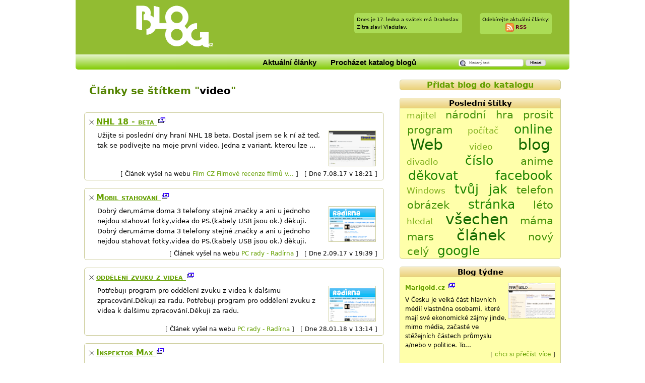

--- FILE ---
content_type: text/html; charset=utf-8;
request_url: https://bloog.cz/stitek/video
body_size: 3046
content:
<!DOCTYPE html PUBLIC "-//W3C//DTD XHTML 1.1//EN" "http://www.w3.org/TR/xhtml11/DTD/xhtml11.dtd">
<html xmlns="http://www.w3.org/1999/xhtml">
<head>
	<title>Aktuální články - Bloog.cz</title>
	<base href="https://bloog.cz/stitek/video/" />
	<meta http-equiv="Content-Language" content="cs" />
	<meta http-equiv="Content-Type" content="text/html; charset=UTF-8" />
	<link rel="stylesheet" type="text/css" href="https://static.bloog.cz/styles/basic.css?ver=1.5" />
		<link rel="alternate" type="application/rss+xml" title="Bloog.cz kanál RSS" href="rss.xml" />
</head>
<body onload="setFocus()">
<div id="all">
<div id="top">
	<a href="https://bloog.cz/" id="logo">
		<img src="https://static.bloog.cz/images/logo/napis.png" alt="Bloog.cz blogy RSS" width="153" height="84" />
	</a>
	<div id="info_box">
		<div class="right">
			<div class="center-aligned">Odebírejte aktuální články:<br />
				<img src="https://static.bloog.cz/images/feed.png" alt="Feed" width="17" height="17" style="vertical-align: middle;" />
				<b><a href="rss.xml">RSS</a></b>			</div>
		</div>
		<div class="right">
			<div><span class="nobr">Dnes je <em>17. ledna</em> a svátek má <em>Drahoslav</em>.</span><br />Zítra slaví <em>Vladislav</em>.
			</div>
		</div>
			</div>
</div>
<div id="banner">
	<form enctype="multipart/form-data" method="post" action="/hledat.html">
		<div id="search">
			<input type="text" value="hledaný text" name="search_text" id="search_text" onclick="clickedSearch();" />
			<input type="submit" value="Hledat" />
		</div>
	</form>
	<ul id="menu">
		<li>
	<a href="/">Aktuální články</a>
		</li>
		<li>
			<a href="/prochazet.html">Procházet katalog blogů</a>
		</li>
			</ul>
</div>
<div id="main">
	<div class="left">
				<div id="main_top">
	<h1>Články se štítkem "<em>video</em>"</h1>
	</div>
<div class="row article">
		<h2>
		<a class="text-link" href="http://www.kritiky.cz/novinky-ze-sveta-her/2017/nhl-18-beta/" onmousedown="return hit(216972);" title="NHL 18 - beta">
			NHL 18 - beta
		</a>
		<a href="http://www.kritiky.cz/novinky-ze-sveta-her/2017/nhl-18-beta/" onclick="return !noveOkno(this.href);" title="Otevře zdroj článku v novém okně" onmousedown="return hit(216972);">
			<img src="https://static.bloog.cz/images/new_window.gif" alt="Zdroj článku v novém okně" id="new_icon_216972" onmouseover="changeImage(this.id, 'https://static.bloog.cz/images/new_window_light.gif');" onmouseout="changeImage(this.id, 'https://static.bloog.cz/images/new_window.gif');" class="new_window" />
		</a>
							
	</h2>
						<div class="box with_screen">
		<p>
			<img class="screen" src="https://static.bloog.cz/nahledy/187.png" alt="Snímek" />			Užijte si poslední dny hraní NHL 18 beta. Dostal jsem se k ní až teď, tak se podívejte na moje první video. Jedna z variant, kterou lze   ...
					</p>
	</div>
	<div class="info">
		[&nbsp;Článek vyšel na webu <a href="http://www.filmcz.info/" onmousedown="return hit(216972);">Film CZ  Filmové recenze filmů v...</a>&nbsp;]&nbsp;&nbsp;

		[&nbsp;Dne  7.08.17 v 18:21&nbsp;]&nbsp;&nbsp;
	</div>
</div>
<div class="row article">
		<h2>
		<a class="text-link" href="https://www.radirna.cz/dotazy/mobil-stahovani.html" onmousedown="return hit(222162);" title="Mobil stahování">
			Mobil stahování
		</a>
		<a href="https://www.radirna.cz/dotazy/mobil-stahovani.html" onclick="return !noveOkno(this.href);" title="Otevře zdroj článku v novém okně" onmousedown="return hit(222162);">
			<img src="https://static.bloog.cz/images/new_window.gif" alt="Zdroj článku v novém okně" id="new_icon_222162" onmouseover="changeImage(this.id, 'https://static.bloog.cz/images/new_window_light.gif');" onmouseout="changeImage(this.id, 'https://static.bloog.cz/images/new_window.gif');" class="new_window" />
		</a>
							
	</h2>
						<div class="box with_screen">
		<p>
			<img class="screen" src="https://static.bloog.cz/nahledy/88.png" alt="Snímek" />			Dobrý den,máme doma 3 telefony stejné značky a ani u jednoho nejdou stahovat fotky,videa do PS.(kabely USB jsou ok.) děkuji. Dobrý den,máme doma 3 telefony stejné značky a ani u jednoho nejdou stahovat fotky,videa do PS.(kabely USB jsou ok.) děkuji.
					</p>
	</div>
	<div class="info">
		[&nbsp;Článek vyšel na webu <a href="http://www.radirna.cz" onmousedown="return hit(222162);">PC rady - Radírna</a>&nbsp;]&nbsp;&nbsp;

		[&nbsp;Dne  2.09.17 v 19:39&nbsp;]&nbsp;&nbsp;
	</div>
</div>
<div class="row article">
		<h2>
		<a class="text-link" href="https://www.radirna.cz/dotazy/oddeleni-zvuku-z-videa.html" onmousedown="return hit(244662);" title="oddělení zvuku z videa">
			oddělení zvuku z videa
		</a>
		<a href="https://www.radirna.cz/dotazy/oddeleni-zvuku-z-videa.html" onclick="return !noveOkno(this.href);" title="Otevře zdroj článku v novém okně" onmousedown="return hit(244662);">
			<img src="https://static.bloog.cz/images/new_window.gif" alt="Zdroj článku v novém okně" id="new_icon_244662" onmouseover="changeImage(this.id, 'https://static.bloog.cz/images/new_window_light.gif');" onmouseout="changeImage(this.id, 'https://static.bloog.cz/images/new_window.gif');" class="new_window" />
		</a>
							
	</h2>
						<div class="box with_screen">
		<p>
			<img class="screen" src="https://static.bloog.cz/nahledy/88.png" alt="Snímek" />			Potřebuji program pro oddělení zvuku z videa k dalšimu zpracování.Děkuji za radu. Potřebuji program pro oddělení zvuku z videa k dalšimu zpracování.Děkuji za radu.
					</p>
	</div>
	<div class="info">
		[&nbsp;Článek vyšel na webu <a href="http://www.radirna.cz" onmousedown="return hit(244662);">PC rady - Radírna</a>&nbsp;]&nbsp;&nbsp;

		[&nbsp;Dne 28.01.18 v 13:14&nbsp;]&nbsp;&nbsp;
	</div>
</div>
<div class="row article">
		<h2>
		<a class="text-link" href="http://www.kritiky.cz/videa/2018/inspektor-max/" onmousedown="return hit(248842);" title="Inspektor Max">
			Inspektor Max
		</a>
		<a href="http://www.kritiky.cz/videa/2018/inspektor-max/" onclick="return !noveOkno(this.href);" title="Otevře zdroj článku v novém okně" onmousedown="return hit(248842);">
			<img src="https://static.bloog.cz/images/new_window.gif" alt="Zdroj článku v novém okně" id="new_icon_248842" onmouseover="changeImage(this.id, 'https://static.bloog.cz/images/new_window_light.gif');" onmouseout="changeImage(this.id, 'https://static.bloog.cz/images/new_window.gif');" class="new_window" />
		</a>
							
	</h2>
						<div class="box">
		<p>
						Dvě videa z novinářské konference 15.2.2018.
					</p>
	</div>
	<div class="info">
		[&nbsp;Článek vyšel na webu <a href="http://www.filmcz.info/" onmousedown="return hit(248842);">Film CZ  Filmové recenze filmů v...</a>&nbsp;]&nbsp;&nbsp;

		[&nbsp;Dne 16.02.18 v 08:51&nbsp;]&nbsp;&nbsp;
	</div>
</div>
<div class="row article">
		<h2>
		<a class="text-link" href="http://www.kritiky.cz/videa/2018/prvni-republika/" onmousedown="return hit(291922);" title="První republika">
			První republika
		</a>
		<a href="http://www.kritiky.cz/videa/2018/prvni-republika/" onclick="return !noveOkno(this.href);" title="Otevře zdroj článku v novém okně" onmousedown="return hit(291922);">
			<img src="https://static.bloog.cz/images/new_window.gif" alt="Zdroj článku v novém okně" id="new_icon_291922" onmouseover="changeImage(this.id, 'https://static.bloog.cz/images/new_window_light.gif');" onmouseout="changeImage(this.id, 'https://static.bloog.cz/images/new_window.gif');" class="new_window" />
		</a>
							
	</h2>
						<div class="box">
		<p>
						Videa z natáčení 3. řady seriálu.
					</p>
	</div>
	<div class="info">
		[&nbsp;Článek vyšel na webu <a href="http://www.filmcz.info/" onmousedown="return hit(291922);">Film CZ  Filmové recenze filmů v...</a>&nbsp;]&nbsp;&nbsp;

		[&nbsp;Dne 19.06.18 v 21:08&nbsp;]&nbsp;&nbsp;
	</div>
</div>
<div class="left_out">
			&nbsp;&nbsp;&nbsp;&nbsp;&nbsp;&nbsp;
	<a href="#top">Nahoru</a> <a href="#top"><img src="https://static.bloog.cz/images/top.png" alt="články pro tag video" id="top_icon" onmouseover="changeImage(this.id, 'https://static.bloog.cz/images/top-light.png')" onmouseout="changeImage(this.id, 'https://static.bloog.cz/images/top.png')" width="15" height="16" /></a>
	
</div>
	</div>
	<div class="right">
		<div id="add_page">
			<a href="/pridat.html">Přidat blog do katalogu</a>
		</div>
		<div id="tags">
			<h2>Poslední štítky</h2>
			<div class="box">
					<a href="/stitek/majitel" class="tag_maly" title="33 výskytů">majitel</a>
					<a href="/stitek/národní" class="tag_stredni" title="36 výskytů">národní</a>
					<a href="/stitek/hra" class="tag_stredni" title="38 výskytů">hra</a>
					<a href="/stitek/prosit" class="tag_stredni" title="48 výskytů">prosit</a>
					<a href="/stitek/program" class="tag_stredni" title="44 výskytů">program</a>
					<a href="/stitek/počítač" class="tag_maly" title="33 výskytů">počítač</a>
					<a href="/stitek/online" class="tag_velky" title="55 výskytů">online</a>
					<a href="/stitek/web" class="tag_nejvetsi" title="77 výskytů">Web</a>
					<a href="/stitek/video" class="tag_maly" title="32 výskytů">video</a>
					<a href="/stitek/blog" class="tag_nejvetsi" title="84 výskytů">blog</a>
					<a href="/stitek/divadlo" class="tag_maly" title="33 výskytů">divadlo</a>
					<a href="/stitek/číslo" class="tag_velky" title="56 výskytů">číslo</a>
					<a href="/stitek/anime" class="tag_stredni" title="37 výskytů">anime</a>
					<a href="/stitek/děkovat" class="tag_velky" title="65 výskytů">děkovat</a>
					<a href="/stitek/facebook" class="tag_velky" title="57 výskytů">facebook</a>
					<a href="/stitek/windows" class="tag_maly" title="33 výskytů">Windows</a>
					<a href="/stitek/tvůj" class="tag_velky" title="62 výskytů">tvůj</a>
					<a href="/stitek/jak" class="tag_velky" title="57 výskytů">jak</a>
					<a href="/stitek/telefon" class="tag_stredni" title="46 výskytů">telefon</a>
					<a href="/stitek/obrázek" class="tag_stredni" title="37 výskytů">obrázek</a>
					<a href="/stitek/stránka" class="tag_velky" title="64 výskytů">stránka</a>
					<a href="/stitek/léto" class="tag_stredni" title="36 výskytů">léto</a>
					<a href="/stitek/hledat" class="tag_maly" title="33 výskytů">hledat</a>
					<a href="/stitek/všechen" class="tag_nejvetsi" title="84 výskytů">všechen</a>
					<a href="/stitek/máma" class="tag_stredni" title="43 výskytů">máma</a>
					<a href="/stitek/mars" class="tag_stredni" title="49 výskytů">mars</a>
					<a href="/stitek/článek" class="tag_nejvetsi" title="69 výskytů">článek</a>
					<a href="/stitek/nový" class="tag_stredni" title="42 výskytů">nový</a>
					<a href="/stitek/celý" class="tag_stredni" title="41 výskytů">celý</a>
					<a href="/stitek/google" class="tag_velky" title="57 výskytů">google</a>
				</div>
		</div>
		<div id="weekly">
			<h2>Blog týdne</h2>
			<div class="article">
				<h3>
					<a href="http://www.marigold.cz">
						Marigold.cz
					</a>
					<a href="http://www.marigold.cz" onclick="return !noveOkno(this.href);" title="Otevře webovou stránku v novém okně">
						<img src="https://static.bloog.cz/images/new_window.gif" alt="Webová stránka v novém okně" id="weekly_icon" onmouseover="changeImage(this.id, 'https://static.bloog.cz/images/new_window_light.gif');" onmouseout="changeImage(this.id, 'https://static.bloog.cz/images/new_window.gif');" class="new_window" />
					</a>
				</h3>
				<hr class="clearer" />
				<p>	
					<img class="screen" src="https://static.bloog.cz/nahledy/32.png" alt="" />
					V Česku je velká část hlavních médií vlastněna osobami, které mají své ekonomické zájmy jinde, mimo média, začasté ve stěžejních částech průmyslu a/nebo v politice. To...
					<span class="more">[&nbsp;<a href="https://www.marigold.cz/item/proc-klesa-nejen-moje-duvera-v-mainstreamova-media">chci si přečíst více</a>&nbsp;]</span>
				</p>
			</div>
		</div>
	</div>
</div>
<div id="bottom">
	<a href="/info.html">O službě Bloog.cz</a> &nbsp;|&nbsp; 
	<a href="/kontakt.html">Vaše připomínky</a> &nbsp;|&nbsp;
	&copy; 2025 <a href="https://zee.cz">Jakub Horák</a>
</div>
</div>
<script type="text/javascript" src="https://static.bloog.cz/scripts/basic.js?ver=1.5"></script>
</body>
</html>


--- FILE ---
content_type: text/css
request_url: https://static.bloog.cz/styles/basic.css?ver=1.5
body_size: 8504
content:
body {
	margin: 0px;
}
div#all {
	font-family: "Dejavu Sans", "Bitstream Vera Sans", "Geneva", "Verdana", sans-serif;
	font-size: 13px;
	line-height: 1.5em;
	color: #000;
	position: relative;
	width: 980px;
	margin: 0px auto 0px auto;
}
a {	
	color: #65a000/*#74B700*//*#EB9112*//*#2222FF*/; 
	text-decoration: none;
}
a:hover { color: #84D100; }
form { margin: 0px; padding: 0px; }
input, textarea {
	border-radius: 4px;
	-moz-border-radius: 4px;
	border: 1px solid #777;
}
input[type=submit] {
	border-color: #999;
}
fieldset {
	border-radius: 15px;
	-moz-border-radius: 15px;
}
em {
	white-space: nowrap;
	font-style: normal;
	color: #000;
}
#main .right > div {
	border-radius: 5px;
	-moz-border-radius: 5px;
}
#banner {
	border-radius: 0px 0px 5px 5px;
	-moz-border-radius: 0px 0px 5px 5px;
}
.row {
	border-radius: 5px;
	-moz-border-radius: 5px;
}
.temata .tema {
	border-radius: 5px;
	-moz-border-radius: 5px;
}
/* end mozilla round border settings */
#top { 
	padding: 1px 0px 3px;
	background-color: #92bc32;
	height: 104px;
}
#top #info_box {
	float: right;
	margin: 0 auto;
	font-size: 80%;
	margin: 25px 35px;
	line-height: 1.5em;
	color: #000;
}
#top a#logo {
	display: block;
	margin: 10px 20px 4px 120px;
	float: left;
}
#top a {
	color: #66001f;
}
#top a:hover {
	color: #FFF;
}
.right {	float:right;	}
.left {		float:left;	}
.nobr { white-space: nowrap; }
.center-aligned { text-align: center; }
#info_box > div { 
	background-color: #abdc56;
	border-radius: 5px;
	-moz-border-radius: 5px;
	margin-left: 35px;
}
#info_box > div div { padding: 5px; }
#banner {
	height: 30px;
	background: #80CA00 url('../images/menu_b.png') repeat-x;
	width: 100%;
	clear: both;
}
#menu {
	margin: 0 70px;
	float: right;
	height: 100%;
	padding: 0;
}
#menu li {
	list-style: none;
	height: 30px;
	margin: 0;
	padding: 0;
	float: left;
}
#menu a, #menu .selected {
	font-family: arial, sans-serif;
	position: relative;
	text-align: center;
	height: 20px;
	padding: 6px 14px 4px;
	color: #000000;
	font-weight: bold;
	font-size: 15px;
	text-decoration: none;
}
#menu a:hover {
	padding-top: 7px;
	padding-bottom: 3px;
	background: #c3dd96 url('../images/menu_b_hover.png') repeat-x;
}
#menu li > a, #menu li > .selected {
	display: block;
}
#menu .selected {
	color: #4f4f4f;
}
#bottom {
	font-size: 90%;
	text-align: center;
	margin-top: 30px;
	margin-bottom: 15px;
	padding-top: 25px;
	clear: both;
	font-weight: bold;
	letter-spacing: 1px;
}
#search { 
	height: 100%;
	width: 220px;
	float: right;
	font-size: 90%;
	margin: 0px;
	padding-top: 6px;
}
#search input { font-size: 70%;
	border: 1px solid #CCC;
}
#search input[type=submit] {
	background-color: #e5e4e3;
	padding: 1px 8px;
}
#search #search_text { 
	color: #666; 
	padding: 2px 2px 2px 20px;
	background: #FFF url('../images/lupa.png') 2px 2px no-repeat;
}
#main_top {
	padding-bottom: 20px;
}
#main_top, .left_out {
	padding-left: 25px;
}
#main { 
	clear: both; 
	padding: 20px 2px 0px 2px;
	position: relative;
}
#main .left {
	width: 625px;
}
#main .right {
	width: 350px;
}
img { border: 0; }
.left h2 {
	font-variant: small-caps;
	font-size: 125%;
	padding: 8px 13px 4px 23px;
	margin: 0;
	background: transparent url('../images/znak.gif') 8px 13px no-repeat;
}
a.text-link { text-decoration: underline; }
.row {
	border: 1px solid #CCCC99;
	padding: 0;
	margin: 0 15px 15px;
	position: relative;
}
.left .box {
	padding: 4px 15px 13px 25px;
	overflow: auto;
}
.left .with_screen {
	min-height: 85px;
}
#main p {
	font-size: 100%;
	text-align: left;
	line-height: 1.55em;
	margin: 0;
	position: relative;
	padding-bottom: 1.0em;
}
#popular, #weekly, #tags, #ad, #poll, #feeds, #personalized_channels {
	font-size: 90%;
	margin: 0 15px 15px;
	background-color: #FFFFAA;
	border: 1px solid #CCCC99;
}
#weekly > .article { min-height: 80px; }
#tags .box a { line-height: 27px; }
.right h2, #add_page {
	margin-top: 0;
	margin-bottom: 0;
	font-size: 125%;
	font-weight: bold;
	text-align: center;
	background: #eed98f url('../images/div_top.png') 0 0 repeat-x;
	color: #000000;
	border-bottom: 1px solid #CCCC99;
}
.right .article, .right .box {
	padding: 0 10px;
}
.right .article img.screen {
	position: relative;
	top: -25px;
}
span.more {
	display: block;
	text-align: right;
}
h3 {
	font-weight: bold;
	font-size: 105%;
	margin: 10px 0 5px;
}
#tags .box {
	font-size: 200%;
	line-height: 1em;
	text-align: justify;
	padding: 0;
	margin: 0 10px;
}
#tags .box a {text-decoration:none;}
#tags .box a:hover {background-color:#74B700;color:#FFFFFF;}
div.info {
	font-size: 90%;
	margin-top: 5px;
	text-align: right;
	padding: 2px;
	position: absolute;
	bottom: 0px;
	right: 2px;
}
.row span.likes {
	float:right;
	display: block;
	text-align: center;
	border: 1px solid #CCCC99;
	border-width: 0 0 1px 1px;
	height: 18px;
	padding: 2px 6px;
	margin: 0;
}
.likes a {
	font-size: 90%;
	text-decoration: none;
}
.likes a:hover {
	text-decoration: underline;
}
img.screen {
	margin: 0 0px 3px 3px; 
	float: right;
	width: 92px;
	height: 69px;
	border: 1px solid #CCCC99;
	
}
img.new_window {
	width: 18px;
	height: 15px;
}
img.small_archive {
	width: 18px;
	height: 18px;
}
h1 {
	font-weight: bold;
	font-size: 150%;
	color: #538300;
}
h2 {
	font-weight: bold;
	font-size: 130%;
	color: #538300;
}
ol { margin: 0 0 13px 0; padding-left: 40px; }
input {
}
input[type=text], input[type=password], textarea {
	border: 2px ridge #ADAEB2;
	font-size: 13px;
	padding: 2px;
}
input[type=text]:focus, input[type=password]:focus, textarea:focus {
	border: 2px ridge green;
}

#feeds {
	text-align: center;
	font-size: 105%;
	padding-bottom: 5px;
}
fieldset {
	border: 1px solid #CCCC99;
	padding: 20px;
}
fieldset label {
	font-weight: bold;
}

#personalized_channels {
	position: relative;
}
#personalized_channels span.more {
	right: 12px;
}
.clearer {
	display: block; 
	clear: both;
  	visibility: hidden;
	margin: -1px 0px;
	width: 100%;
}

#channel_list {
	margin-bottom: 20px;
}
#channel_list li {
	list-style: none;
	font-size: 90%;
}
#channel_list a {
	text-decoration: none;
}
#channel_list span.message {
	font-size: 95%;
	color: #333;
	padding-left: 15px;
	margin-left: 5px;
	background: transparent url('../images/sipka.gif') 0px center no-repeat;
}

#channel_list {
	border: 1px solid blue;
	margin: 0 auto;
}
#channel_list td {
	border-width: 0;
	margin: 0px;
}
#channel_list table {
	border-width: 0;
}
#add_page { /* pridani kanalu */
	margin: 0 15px 15px;
	border: 1px solid #CCCC99;
}

.main_message { /* známý box se zprávou */
	margin: 5px auto;
	padding: 3px 5px;
	border: 2px solid yellow;
	font-size: 95%;
	background-color: #ffffca;
}
.error_message { /* známý box se zprávou */
	margin: 5px auto;
	padding: 3px 5px;
	border: 2px solid red;
	font-size: 95%;
	background-color: #ffebeb;
}

.center {
	margin: 5px auto;
	width: 650px;
}
.msg_correct {
	background: transparent url('../images/ano.png') center left no-repeat;
	padding-left: 20px;
	color: green;
	display: block;
}
.msg_incorrect {
	background: transparent url('../images/ne.png') center left no-repeat;
	padding-left: 20px;
	color: red;
	display: block;
}
.msg_loading {
	background: transparent url('../images/loading.gif') center left no-repeat;
	padding-left: 20px;
	color: red;
	display: block;
}
.msg_column { width: 100%; }
.tag_nejmensi { font-size: 13px; color: #5bd005; margin: 0 2px; }
.tag_maly { font-size: 17px; color: #81b11f; margin: 0 3px; }
.tag_stredni { font-size: 21px; color: #45930b; margin: 0 4px; }
.tag_velky { font-size: 25px; color: #1b8400; margin: 0 6px; }
.tag_nejvetsi { font-size: 30px; color: #136a00; margin: 0 10px; }
#add_page_form input[type=text] {
	width: 340px;
}
#add_page_form ul, #prochazet_form ul {
	width: 23%; 
	float: left; 
	padding-left: 2%; 
	margin: 5px 0;
	list-style-type: none;
}
#add_page_form li, #prochazet_form li { margin-top: 2px; white-space: nowrap; }
#add_page_form li label, #prochazet_form label { font-weight: normal; }
#ad {
	padding-top: 10px;
}
.container {
	width: 100%; position: relative;
}
.temata {
	background: transparent url('../images/tema.png') 0 0 no-repeat;	
	padding-left: 25px;
}
.temata .tema {
	background-color: #FFFFAA;
	background: #eed98f url('../images/div_top.png') 0 -2px repeat-x;
	border: 1px solid #CCCC99;
	padding: 1px 4px 1px 4px;
	margin: 0 3px;
	font-size: 90%;
}
.left .page .box {
	padding-bottom: 0;
}
#prochazet_form { margin: 0px 20px 0px 10px; position: relative; }
#prochazet_form ul {
	width: 100px;
	margin-bottom: 8px;
}
h3 em { color: #538300; }


--- FILE ---
content_type: application/x-javascript
request_url: https://static.bloog.cz/scripts/basic.js?ver=1.5
body_size: 4036
content:
//
// ZAKLADNI FUNKCE
//

function noveOkno(url) {
	win = window.open(url);
	return (typeof(win)=='object')?true:false;
}
function clickedSearch() {
	var element = document.getElementById('search_text');
	if (element && element.value == "hledaný text") {
		element.value = "";
		element.style.color = "#000000";
	}
}
function changeImage(id, newSrc) {
	image = document.getElementById(id);
	image.src = newSrc;
}
function overRating(rid, n, value) {
	for(i=1; i<=n; i++) {
		changeImage('rating_'+rid+'_'+i, 'images/rating/hvezdicka-1,0-high.png');
	}
}
function outRating(rid, n, value) {
	for(i=1; i<=n; i++) {
		if(value >= 1) {
			a = '1,0';
			value -= 1;
		}
		else if(value == 0.5) {
			a = '0,5';
			value -= 0.5;
		}
		else a = '0,0';
		
		changeImage('rating_'+rid+'_'+i, 'images/rating/hvezdicka-'+a+'.png');
	}
}
function setFocus() {
	input = document.getElementById('first_focus');
	if(input) input.focus();
}

function hit(id) {
	if (xmlHttp) {
		try {
			if (xmlHttp.readyState == 4 || xmlHttp.readyState == 0) {
				xmlHttp.open("GET", "hit.php?id="+id, true); // asynchronně
				xmlHttp.send(null);
			}
		}
		catch(e) {
			displayError(e.toString());
		}
	}
	return true;
}

//
// XMLHttp
//

var xmlHttp = createXmlHttpRequestObject();
var showErrors = true;
var cache = new Array();
var timers = new Array();

function createXmlHttpRequestObject() 
{
	var xmlHttp;
	try
	{
		xmlHttp = new XMLHttpRequest();
	}
	catch(e)
	{
		var XmlHttpVersions = new Array("MSXML2.XMLHTTP.6.0",
			"MSXML2.XMLHTTP.5.0",
			"MSXML2.XMLHTTP.4.0",
			"MSXML2.XMLHTTP.3.0",
			"MSXML2.XMLHTTP",
			"Microsoft.XMLHTTP");
		for (var i=0; i<XmlHttpVersions.length && !xmlHttp; i++) 
		{
			try 
			{ 
				xmlHttp = new ActiveXObject(XmlHttpVersions[i]);
			} 
			catch (e) {}
		}
	}
	if (!xmlHttp)
		displayError("Error creating the XMLHttpRequest object.");
	else 
		return xmlHttp;
}

function displayError(message)
{
	if (showErrors)
	{
		showErrors = false;
		
		alert("Error encountered: \n" + message);
		setTimeout("check();", 10000);
	}
}

//
// AJAXove kontrolovani spravnosti formulare
// 
function check(id, hodnota)
{
	if(xmlHttp)
	{
		if(id)
		{
			id = encodeURIComponent(id);
			hodnota = encodeURIComponent(hodnota);
			cache.push("id="+id+"&hodnota="+hodnota);
			msg = document.getElementById('msg_'+id);
			msg.className = 'msg_loading';
			msg.innerHTML = '&nbsp;';
			// nastavit timeout na 15s
			timers[id] = setTimeout(function() {
				msg = document.getElementById('msg_'+id);
				msg.className = 'msg_hidden';
				msg.innerHTML = '&nbsp;';
				}, 20000);
		}
		try 
		{
			if((xmlHttp.readyState == 4 || xmlHttp.readyState == 0) && cache.length > 0)
			{
				var cacheEntry = cache.shift();
				xmlHttp.open("GET", 'checker.php?'+cacheEntry, true);
				xmlHttp.setRequestHeader("Content-Type", 
							 "application/x-www-form-urlencoded");
				xmlHttp.onreadystatechange = handleCheckRequest;
				xmlHttp.send(null);
			}
		}
		catch(e) {
			displayError(e.toString());
		}
	}			
}
function clearMsg(id) {
	msg = document.getElementById('msg_'+id);
	msg.className = 'msg_hidden';
	msg.innerHTML = '&nbsp;';
	
}

function handleCheckRequest() {
	if (xmlHttp.readyState == 4) {
		if (xmlHttp.status == 200) {
			try {
				readCheckResponse();
			}
			catch(e) {
				displayError(e.toString());
			}
		}
		else {
			displayError(xmlHttp.statusText);
		}
	}
}

function readCheckResponse() {
	var response = xmlHttp.responseText;
	if(response.indexOf('ERROR')>=0) {
		throw response;
	}
	responseXML = xmlHttp.responseXML;
	root = responseXML.documentElement;
	id = root.getElementsByTagName('id')[0].firstChild.data;
	correct = root.getElementsByTagName('correct')[0].firstChild.data;
	message_element = root.getElementsByTagName('message')[0].firstChild;
	message = (message_element != null?message_element.data:'&nbsp;');
	msg = document.getElementById('msg_'+id);
	msg.className = (correct == "yes") ? "msg_correct" : "msg_incorrect";
	msg.innerHTML = (message?message:'&nbsp;');
	clearTimeout(timers[id]);
}
